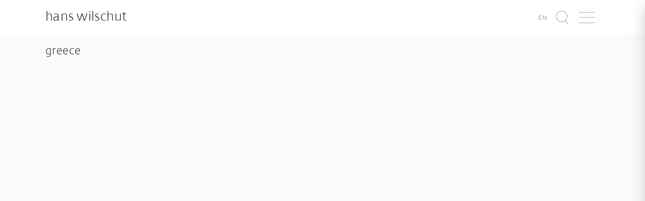

--- FILE ---
content_type: text/html; charset=UTF-8
request_url: https://www.hanswilschut.com/tag/greece
body_size: 6621
content:

<!DOCTYPE html>
<html lang="nl-NL" xmlns:og="http://opengraphprotocol.org/schema/" xmlns:fb="http://www.facebook.com/2008/fbml">
    <head>
        <meta charset="UTF-8" />
        <meta http-equiv="X-UA-Compatible" content="IE=edge">
        <meta name="viewport" content="width=device-width, initial-scale=1">
        <title>Hans Wilschut Fotografie &raquo; Greece</title>
        <link rel="profile" href="http://gmpg.org/xfn/11" />
        <link rel="pingback" href="https://www.hanswilschut.com/xmlrpc.php" />
        <script 
          async defer 
          data-website-id="6f3c3fc3-007d-4d8d-9d5d-5119bffaa43e" 
          src="https://stats.fosko.nl/umami.js"
        ></script>
        <meta name='robots' content='max-image-preview:large' />
	<style>img:is([sizes="auto" i], [sizes^="auto," i]) { contain-intrinsic-size: 3000px 1500px }</style>
	<link rel="alternate" hreflang="nl-nl" href="https://www.hanswilschut.com/tag/greece" />
<link rel="alternate" hreflang="en-us" href="https://www.hanswilschut.com/en/tag/greece-en" />
<link rel="alternate" hreflang="x-default" href="https://www.hanswilschut.com/tag/greece" />
<link rel='dns-prefetch' href='//www.hanswilschut.com' />
<link rel='dns-prefetch' href='//cdnjs.cloudflare.com' />
<link rel="alternate" type="application/rss+xml" title="Hans Wilschut &raquo; Greece tag feed" href="https://www.hanswilschut.com/tag/greece/feed" />
<meta property="og:title" content="T.S.1028"/><meta property="og:description" content="
Athens



2025archival print/dibond/white frame60-80 cm, (edition 5 + 2 a.p.)
"/><meta property="og:type" content="website"/><meta property="og:url" content="https://www.hanswilschut.com/2025/01/a-i-b-i-m-1028"/><meta property="og:site_name" content="Hans Wilschut"/><meta property="og:image" content="/wp-content/uploads/2025/01/DSF1028.jpg"/><script type="text/javascript">
/* <![CDATA[ */
window._wpemojiSettings = {"baseUrl":"https:\/\/s.w.org\/images\/core\/emoji\/16.0.1\/72x72\/","ext":".png","svgUrl":"https:\/\/s.w.org\/images\/core\/emoji\/16.0.1\/svg\/","svgExt":".svg","source":{"concatemoji":"https:\/\/www.hanswilschut.com\/wp-includes\/js\/wp-emoji-release.min.js?ver=6.8.3"}};
/*! This file is auto-generated */
!function(s,n){var o,i,e;function c(e){try{var t={supportTests:e,timestamp:(new Date).valueOf()};sessionStorage.setItem(o,JSON.stringify(t))}catch(e){}}function p(e,t,n){e.clearRect(0,0,e.canvas.width,e.canvas.height),e.fillText(t,0,0);var t=new Uint32Array(e.getImageData(0,0,e.canvas.width,e.canvas.height).data),a=(e.clearRect(0,0,e.canvas.width,e.canvas.height),e.fillText(n,0,0),new Uint32Array(e.getImageData(0,0,e.canvas.width,e.canvas.height).data));return t.every(function(e,t){return e===a[t]})}function u(e,t){e.clearRect(0,0,e.canvas.width,e.canvas.height),e.fillText(t,0,0);for(var n=e.getImageData(16,16,1,1),a=0;a<n.data.length;a++)if(0!==n.data[a])return!1;return!0}function f(e,t,n,a){switch(t){case"flag":return n(e,"\ud83c\udff3\ufe0f\u200d\u26a7\ufe0f","\ud83c\udff3\ufe0f\u200b\u26a7\ufe0f")?!1:!n(e,"\ud83c\udde8\ud83c\uddf6","\ud83c\udde8\u200b\ud83c\uddf6")&&!n(e,"\ud83c\udff4\udb40\udc67\udb40\udc62\udb40\udc65\udb40\udc6e\udb40\udc67\udb40\udc7f","\ud83c\udff4\u200b\udb40\udc67\u200b\udb40\udc62\u200b\udb40\udc65\u200b\udb40\udc6e\u200b\udb40\udc67\u200b\udb40\udc7f");case"emoji":return!a(e,"\ud83e\udedf")}return!1}function g(e,t,n,a){var r="undefined"!=typeof WorkerGlobalScope&&self instanceof WorkerGlobalScope?new OffscreenCanvas(300,150):s.createElement("canvas"),o=r.getContext("2d",{willReadFrequently:!0}),i=(o.textBaseline="top",o.font="600 32px Arial",{});return e.forEach(function(e){i[e]=t(o,e,n,a)}),i}function t(e){var t=s.createElement("script");t.src=e,t.defer=!0,s.head.appendChild(t)}"undefined"!=typeof Promise&&(o="wpEmojiSettingsSupports",i=["flag","emoji"],n.supports={everything:!0,everythingExceptFlag:!0},e=new Promise(function(e){s.addEventListener("DOMContentLoaded",e,{once:!0})}),new Promise(function(t){var n=function(){try{var e=JSON.parse(sessionStorage.getItem(o));if("object"==typeof e&&"number"==typeof e.timestamp&&(new Date).valueOf()<e.timestamp+604800&&"object"==typeof e.supportTests)return e.supportTests}catch(e){}return null}();if(!n){if("undefined"!=typeof Worker&&"undefined"!=typeof OffscreenCanvas&&"undefined"!=typeof URL&&URL.createObjectURL&&"undefined"!=typeof Blob)try{var e="postMessage("+g.toString()+"("+[JSON.stringify(i),f.toString(),p.toString(),u.toString()].join(",")+"));",a=new Blob([e],{type:"text/javascript"}),r=new Worker(URL.createObjectURL(a),{name:"wpTestEmojiSupports"});return void(r.onmessage=function(e){c(n=e.data),r.terminate(),t(n)})}catch(e){}c(n=g(i,f,p,u))}t(n)}).then(function(e){for(var t in e)n.supports[t]=e[t],n.supports.everything=n.supports.everything&&n.supports[t],"flag"!==t&&(n.supports.everythingExceptFlag=n.supports.everythingExceptFlag&&n.supports[t]);n.supports.everythingExceptFlag=n.supports.everythingExceptFlag&&!n.supports.flag,n.DOMReady=!1,n.readyCallback=function(){n.DOMReady=!0}}).then(function(){return e}).then(function(){var e;n.supports.everything||(n.readyCallback(),(e=n.source||{}).concatemoji?t(e.concatemoji):e.wpemoji&&e.twemoji&&(t(e.twemoji),t(e.wpemoji)))}))}((window,document),window._wpemojiSettings);
/* ]]> */
</script>
<style id='wp-emoji-styles-inline-css' type='text/css'>

	img.wp-smiley, img.emoji {
		display: inline !important;
		border: none !important;
		box-shadow: none !important;
		height: 1em !important;
		width: 1em !important;
		margin: 0 0.07em !important;
		vertical-align: -0.1em !important;
		background: none !important;
		padding: 0 !important;
	}
</style>
<link rel='stylesheet' id='wp-block-library-css' href='https://www.hanswilschut.com/wp-includes/css/dist/block-library/style.min.css?ver=6.8.3' type='text/css' media='all' />
<style id='classic-theme-styles-inline-css' type='text/css'>
/*! This file is auto-generated */
.wp-block-button__link{color:#fff;background-color:#32373c;border-radius:9999px;box-shadow:none;text-decoration:none;padding:calc(.667em + 2px) calc(1.333em + 2px);font-size:1.125em}.wp-block-file__button{background:#32373c;color:#fff;text-decoration:none}
</style>
<style id='global-styles-inline-css' type='text/css'>
:root{--wp--preset--aspect-ratio--square: 1;--wp--preset--aspect-ratio--4-3: 4/3;--wp--preset--aspect-ratio--3-4: 3/4;--wp--preset--aspect-ratio--3-2: 3/2;--wp--preset--aspect-ratio--2-3: 2/3;--wp--preset--aspect-ratio--16-9: 16/9;--wp--preset--aspect-ratio--9-16: 9/16;--wp--preset--color--black: #000000;--wp--preset--color--cyan-bluish-gray: #abb8c3;--wp--preset--color--white: #ffffff;--wp--preset--color--pale-pink: #f78da7;--wp--preset--color--vivid-red: #cf2e2e;--wp--preset--color--luminous-vivid-orange: #ff6900;--wp--preset--color--luminous-vivid-amber: #fcb900;--wp--preset--color--light-green-cyan: #7bdcb5;--wp--preset--color--vivid-green-cyan: #00d084;--wp--preset--color--pale-cyan-blue: #8ed1fc;--wp--preset--color--vivid-cyan-blue: #0693e3;--wp--preset--color--vivid-purple: #9b51e0;--wp--preset--gradient--vivid-cyan-blue-to-vivid-purple: linear-gradient(135deg,rgba(6,147,227,1) 0%,rgb(155,81,224) 100%);--wp--preset--gradient--light-green-cyan-to-vivid-green-cyan: linear-gradient(135deg,rgb(122,220,180) 0%,rgb(0,208,130) 100%);--wp--preset--gradient--luminous-vivid-amber-to-luminous-vivid-orange: linear-gradient(135deg,rgba(252,185,0,1) 0%,rgba(255,105,0,1) 100%);--wp--preset--gradient--luminous-vivid-orange-to-vivid-red: linear-gradient(135deg,rgba(255,105,0,1) 0%,rgb(207,46,46) 100%);--wp--preset--gradient--very-light-gray-to-cyan-bluish-gray: linear-gradient(135deg,rgb(238,238,238) 0%,rgb(169,184,195) 100%);--wp--preset--gradient--cool-to-warm-spectrum: linear-gradient(135deg,rgb(74,234,220) 0%,rgb(151,120,209) 20%,rgb(207,42,186) 40%,rgb(238,44,130) 60%,rgb(251,105,98) 80%,rgb(254,248,76) 100%);--wp--preset--gradient--blush-light-purple: linear-gradient(135deg,rgb(255,206,236) 0%,rgb(152,150,240) 100%);--wp--preset--gradient--blush-bordeaux: linear-gradient(135deg,rgb(254,205,165) 0%,rgb(254,45,45) 50%,rgb(107,0,62) 100%);--wp--preset--gradient--luminous-dusk: linear-gradient(135deg,rgb(255,203,112) 0%,rgb(199,81,192) 50%,rgb(65,88,208) 100%);--wp--preset--gradient--pale-ocean: linear-gradient(135deg,rgb(255,245,203) 0%,rgb(182,227,212) 50%,rgb(51,167,181) 100%);--wp--preset--gradient--electric-grass: linear-gradient(135deg,rgb(202,248,128) 0%,rgb(113,206,126) 100%);--wp--preset--gradient--midnight: linear-gradient(135deg,rgb(2,3,129) 0%,rgb(40,116,252) 100%);--wp--preset--font-size--small: 13px;--wp--preset--font-size--medium: 20px;--wp--preset--font-size--large: 36px;--wp--preset--font-size--x-large: 42px;--wp--preset--spacing--20: 0.44rem;--wp--preset--spacing--30: 0.67rem;--wp--preset--spacing--40: 1rem;--wp--preset--spacing--50: 1.5rem;--wp--preset--spacing--60: 2.25rem;--wp--preset--spacing--70: 3.38rem;--wp--preset--spacing--80: 5.06rem;--wp--preset--shadow--natural: 6px 6px 9px rgba(0, 0, 0, 0.2);--wp--preset--shadow--deep: 12px 12px 50px rgba(0, 0, 0, 0.4);--wp--preset--shadow--sharp: 6px 6px 0px rgba(0, 0, 0, 0.2);--wp--preset--shadow--outlined: 6px 6px 0px -3px rgba(255, 255, 255, 1), 6px 6px rgba(0, 0, 0, 1);--wp--preset--shadow--crisp: 6px 6px 0px rgba(0, 0, 0, 1);}:where(.is-layout-flex){gap: 0.5em;}:where(.is-layout-grid){gap: 0.5em;}body .is-layout-flex{display: flex;}.is-layout-flex{flex-wrap: wrap;align-items: center;}.is-layout-flex > :is(*, div){margin: 0;}body .is-layout-grid{display: grid;}.is-layout-grid > :is(*, div){margin: 0;}:where(.wp-block-columns.is-layout-flex){gap: 2em;}:where(.wp-block-columns.is-layout-grid){gap: 2em;}:where(.wp-block-post-template.is-layout-flex){gap: 1.25em;}:where(.wp-block-post-template.is-layout-grid){gap: 1.25em;}.has-black-color{color: var(--wp--preset--color--black) !important;}.has-cyan-bluish-gray-color{color: var(--wp--preset--color--cyan-bluish-gray) !important;}.has-white-color{color: var(--wp--preset--color--white) !important;}.has-pale-pink-color{color: var(--wp--preset--color--pale-pink) !important;}.has-vivid-red-color{color: var(--wp--preset--color--vivid-red) !important;}.has-luminous-vivid-orange-color{color: var(--wp--preset--color--luminous-vivid-orange) !important;}.has-luminous-vivid-amber-color{color: var(--wp--preset--color--luminous-vivid-amber) !important;}.has-light-green-cyan-color{color: var(--wp--preset--color--light-green-cyan) !important;}.has-vivid-green-cyan-color{color: var(--wp--preset--color--vivid-green-cyan) !important;}.has-pale-cyan-blue-color{color: var(--wp--preset--color--pale-cyan-blue) !important;}.has-vivid-cyan-blue-color{color: var(--wp--preset--color--vivid-cyan-blue) !important;}.has-vivid-purple-color{color: var(--wp--preset--color--vivid-purple) !important;}.has-black-background-color{background-color: var(--wp--preset--color--black) !important;}.has-cyan-bluish-gray-background-color{background-color: var(--wp--preset--color--cyan-bluish-gray) !important;}.has-white-background-color{background-color: var(--wp--preset--color--white) !important;}.has-pale-pink-background-color{background-color: var(--wp--preset--color--pale-pink) !important;}.has-vivid-red-background-color{background-color: var(--wp--preset--color--vivid-red) !important;}.has-luminous-vivid-orange-background-color{background-color: var(--wp--preset--color--luminous-vivid-orange) !important;}.has-luminous-vivid-amber-background-color{background-color: var(--wp--preset--color--luminous-vivid-amber) !important;}.has-light-green-cyan-background-color{background-color: var(--wp--preset--color--light-green-cyan) !important;}.has-vivid-green-cyan-background-color{background-color: var(--wp--preset--color--vivid-green-cyan) !important;}.has-pale-cyan-blue-background-color{background-color: var(--wp--preset--color--pale-cyan-blue) !important;}.has-vivid-cyan-blue-background-color{background-color: var(--wp--preset--color--vivid-cyan-blue) !important;}.has-vivid-purple-background-color{background-color: var(--wp--preset--color--vivid-purple) !important;}.has-black-border-color{border-color: var(--wp--preset--color--black) !important;}.has-cyan-bluish-gray-border-color{border-color: var(--wp--preset--color--cyan-bluish-gray) !important;}.has-white-border-color{border-color: var(--wp--preset--color--white) !important;}.has-pale-pink-border-color{border-color: var(--wp--preset--color--pale-pink) !important;}.has-vivid-red-border-color{border-color: var(--wp--preset--color--vivid-red) !important;}.has-luminous-vivid-orange-border-color{border-color: var(--wp--preset--color--luminous-vivid-orange) !important;}.has-luminous-vivid-amber-border-color{border-color: var(--wp--preset--color--luminous-vivid-amber) !important;}.has-light-green-cyan-border-color{border-color: var(--wp--preset--color--light-green-cyan) !important;}.has-vivid-green-cyan-border-color{border-color: var(--wp--preset--color--vivid-green-cyan) !important;}.has-pale-cyan-blue-border-color{border-color: var(--wp--preset--color--pale-cyan-blue) !important;}.has-vivid-cyan-blue-border-color{border-color: var(--wp--preset--color--vivid-cyan-blue) !important;}.has-vivid-purple-border-color{border-color: var(--wp--preset--color--vivid-purple) !important;}.has-vivid-cyan-blue-to-vivid-purple-gradient-background{background: var(--wp--preset--gradient--vivid-cyan-blue-to-vivid-purple) !important;}.has-light-green-cyan-to-vivid-green-cyan-gradient-background{background: var(--wp--preset--gradient--light-green-cyan-to-vivid-green-cyan) !important;}.has-luminous-vivid-amber-to-luminous-vivid-orange-gradient-background{background: var(--wp--preset--gradient--luminous-vivid-amber-to-luminous-vivid-orange) !important;}.has-luminous-vivid-orange-to-vivid-red-gradient-background{background: var(--wp--preset--gradient--luminous-vivid-orange-to-vivid-red) !important;}.has-very-light-gray-to-cyan-bluish-gray-gradient-background{background: var(--wp--preset--gradient--very-light-gray-to-cyan-bluish-gray) !important;}.has-cool-to-warm-spectrum-gradient-background{background: var(--wp--preset--gradient--cool-to-warm-spectrum) !important;}.has-blush-light-purple-gradient-background{background: var(--wp--preset--gradient--blush-light-purple) !important;}.has-blush-bordeaux-gradient-background{background: var(--wp--preset--gradient--blush-bordeaux) !important;}.has-luminous-dusk-gradient-background{background: var(--wp--preset--gradient--luminous-dusk) !important;}.has-pale-ocean-gradient-background{background: var(--wp--preset--gradient--pale-ocean) !important;}.has-electric-grass-gradient-background{background: var(--wp--preset--gradient--electric-grass) !important;}.has-midnight-gradient-background{background: var(--wp--preset--gradient--midnight) !important;}.has-small-font-size{font-size: var(--wp--preset--font-size--small) !important;}.has-medium-font-size{font-size: var(--wp--preset--font-size--medium) !important;}.has-large-font-size{font-size: var(--wp--preset--font-size--large) !important;}.has-x-large-font-size{font-size: var(--wp--preset--font-size--x-large) !important;}
:where(.wp-block-post-template.is-layout-flex){gap: 1.25em;}:where(.wp-block-post-template.is-layout-grid){gap: 1.25em;}
:where(.wp-block-columns.is-layout-flex){gap: 2em;}:where(.wp-block-columns.is-layout-grid){gap: 2em;}
:root :where(.wp-block-pullquote){font-size: 1.5em;line-height: 1.6;}
</style>
<link rel='stylesheet' id='wpml-legacy-dropdown-0-css' href='https://www.hanswilschut.com/wp-content/plugins/sitepress-multilingual-cms/templates/language-switchers/legacy-dropdown/style.min.css?ver=1' type='text/css' media='all' />
<style id='wpml-legacy-dropdown-0-inline-css' type='text/css'>
.wpml-ls-statics-shortcode_actions, .wpml-ls-statics-shortcode_actions .wpml-ls-sub-menu, .wpml-ls-statics-shortcode_actions a {border-color:#cdcdcd;}.wpml-ls-statics-shortcode_actions a, .wpml-ls-statics-shortcode_actions .wpml-ls-sub-menu a, .wpml-ls-statics-shortcode_actions .wpml-ls-sub-menu a:link, .wpml-ls-statics-shortcode_actions li:not(.wpml-ls-current-language) .wpml-ls-link, .wpml-ls-statics-shortcode_actions li:not(.wpml-ls-current-language) .wpml-ls-link:link {color:#444444;background-color:#ffffff;}.wpml-ls-statics-shortcode_actions .wpml-ls-sub-menu a:hover,.wpml-ls-statics-shortcode_actions .wpml-ls-sub-menu a:focus, .wpml-ls-statics-shortcode_actions .wpml-ls-sub-menu a:link:hover, .wpml-ls-statics-shortcode_actions .wpml-ls-sub-menu a:link:focus {color:#000000;background-color:#eeeeee;}.wpml-ls-statics-shortcode_actions .wpml-ls-current-language > a {color:#444444;background-color:#ffffff;}.wpml-ls-statics-shortcode_actions .wpml-ls-current-language:hover>a, .wpml-ls-statics-shortcode_actions .wpml-ls-current-language>a:focus {color:#000000;background-color:#eeeeee;}
</style>
<link rel='stylesheet' id='animate.css-css' href='https://www.hanswilschut.com/wp-content/themes/hanswilschut/assets/vendor/animate.css/animate.min.css?ver=6.8.3' type='text/css' media='all' />
<link rel='stylesheet' id='animsition-css' href='https://www.hanswilschut.com/wp-content/themes/hanswilschut/assets/vendor/animsition/dist/css/animsition.min.css?ver=6.8.3' type='text/css' media='all' />
<link rel='stylesheet' id='unslider-dots-css' href='https://www.hanswilschut.com/wp-content/themes/hanswilschut/assets/vendor/unslider/dist/css/unslider-dots.css?ver=6.8.3' type='text/css' media='all' />
<link rel='stylesheet' id='unslider-css' href='https://www.hanswilschut.com/wp-content/themes/hanswilschut/assets/vendor/unslider/dist/css/unslider.css?ver=6.8.3' type='text/css' media='all' />
<link rel='stylesheet' id='flickity-css' href='https://www.hanswilschut.com/wp-content/themes/hanswilschut/assets/vendor/flickity/dist/flickity.min.css?ver=6.8.3' type='text/css' media='all' />
<link rel='stylesheet' id='default-css' href='https://www.hanswilschut.com/wp-content/themes/hanswilschut/assets/css/style.min.css?ver=6.8.3' type='text/css' media='all' />
<script type="text/javascript" src="https://www.hanswilschut.com/wp-content/plugins/sitepress-multilingual-cms/templates/language-switchers/legacy-dropdown/script.min.js?ver=1" id="wpml-legacy-dropdown-0-js"></script>
<script type="text/javascript" src="https://www.hanswilschut.com/wp-content/themes/hanswilschut/assets/vendor/jquery/dist/jquery.min.js?ver=6.8.3" id="jquery-local-js"></script>
<script type="text/javascript" src="https://www.hanswilschut.com/wp-content/themes/hanswilschut/assets/vendor/masonry/dist/masonry.pkgd.min.js?ver=6.8.3" id="desandro-masonry-js"></script>
<script type="text/javascript" src="https://cdnjs.cloudflare.com/ajax/libs/jquery.imagesloaded/4.1.1/imagesloaded.pkgd.min.js?ver=6.8.3" id="images-loaded-js"></script>
<script type="text/javascript" src="https://www.hanswilschut.com/wp-content/themes/hanswilschut/assets/vendor/mustache.js/mustache.min.js?ver=6.8.3" id="mustache-js"></script>
<script type="text/javascript" src="https://www.hanswilschut.com/wp-content/themes/hanswilschut/assets/vendor/bootstrap-sass/assets/javascripts/bootstrap.min.js?ver=6.8.3" id="bootstrap-js"></script>
<script type="text/javascript" src="https://www.hanswilschut.com/wp-content/themes/hanswilschut/assets/vendor/animsition/dist/js/animsition.min.js?ver=6.8.3" id="animsition-js"></script>
<script type="text/javascript" src="https://www.hanswilschut.com/wp-content/themes/hanswilschut/assets/vendor/unslider/dist/js/unslider-min.js?ver=6.8.3" id="unslider-js"></script>
<script type="text/javascript" src="https://www.hanswilschut.com/wp-content/themes/hanswilschut/assets/vendor/jquery-selectric/public/jquery.selectric.min.js?ver=6.8.3" id="selectric-js"></script>
<script type="text/javascript" src="https://www.hanswilschut.com/wp-content/themes/hanswilschut/assets/vendor/flickity/dist/flickity.pkgd.min.js?ver=6.8.3" id="flickity-js"></script>
<link rel="https://api.w.org/" href="https://www.hanswilschut.com/wp-json/" /><link rel="alternate" title="JSON" type="application/json" href="https://www.hanswilschut.com/wp-json/wp/v2/tags/596" /><link rel="EditURI" type="application/rsd+xml" title="RSD" href="https://www.hanswilschut.com/xmlrpc.php?rsd" />
<meta name="generator" content="WordPress 6.8.3" />
<meta name="generator" content="WPML ver:4.8.1 stt:39,1;" />
    </head>
    <body class="archive tag tag-greece tag-596 wp-theme-hanswilschut" data-language="nl">
      <div class="wrapper">
            <div class="navigation" id="navigation">
                <div id="hide-navigation" class="hide-navigation clearfix">
                    <img src="https://www.hanswilschut.com/wp-content/themes/hanswilschut/assets/icons/times_gray.png" height="30px" class="pull-right" />
                </div>
                <div class="menu-hoofd-navigatie-container"><ul id="menu-hoofd-navigatie" class="list-unstyled"><li id="menu-item-10748" class="menu-item menu-item-type-post_type menu-item-object-page menu-item-10748"><a href="https://www.hanswilschut.com/over">Over</a></li>
<li id="menu-item-19475" class="menu-item menu-item-type-post_type menu-item-object-page menu-item-19475"><a href="https://www.hanswilschut.com/series">Fotowerken</a></li>
<li id="menu-item-15770" class="menu-item menu-item-type-post_type menu-item-object-page menu-item-15770"><a href="https://www.hanswilschut.com/videowerken">Videowerken</a></li>
<li id="menu-item-16180" class="menu-item menu-item-type-post_type menu-item-object-page menu-item-16180"><a href="https://www.hanswilschut.com/fotowerken">Archief</a></li>
<li id="menu-item-20177" class="menu-item menu-item-type-custom menu-item-object-custom menu-item-20177"><a href="https://hans-wilschut.52b.nl/">Shop</a></li>
<li id="menu-item-12162" class="strong menu-item menu-item-type-custom menu-item-object-custom menu-item-12162"><a target="_blank" href="http://commissions.hanswilschut.com">Opdrachten</a></li>
</ul></div>            </div>
            <div class="content" id="content">
                <header class="header">
                    <div class="container-fluid">
                        <div class="site-brand pull-left">
                            <a href="https://www.hanswilschut.com">
                                Hans Wilschut                            </a>
                        </div>
                        <ul class="list-inline pull-right">
                            <li class='language-switch'><a href='https://www.hanswilschut.com/en/tag/greece-en'><small>en</small></a></li>                            <li id="lupe" class="item" data-toggle="modal" data-target=".search-modal">
                                <img src="https://www.hanswilschut.com/wp-content/themes/hanswilschut/assets/icons/lupe_dark.png" height="30px" />
                            </li>
                            <li id="show-navigation" class="item">
                                <img src="https://www.hanswilschut.com/wp-content/themes/hanswilschut/assets/icons/bars_dark.png" height="30px" />
                            </li>
                        </ul>
                    </div>
                </header>
              	<div class="container-fluid">
  		<h3>Greece</h3>
  		<div class="work-type-select" id="work-type-select" 
  			 data-tag="596" data-page="1">
  			<div class="row text-left">
						</div>
		</div>
	  	<div id="works" class="works" 
	  		 data-category="58">
	  	</div>
	  	<script id="work-template" type="text/template">
	    	<div class="grid-item" data-id="{{ id }}">
	    		<div class="work">
	    			<img src="{{ featured_image_thumbnail_url }}" 
		    			 class="img-responsive center-block">
	    			<div class="overlay">
	    				<h2 class="title">
	    					{{ title.rendered }}
	    					<br/>
	    					<ul class="list-inline">
    						{{#post_tags}}
							    <li><small>{{ name }}</small></li>
							{{/post_tags}}
    						</ul>
	    				</h2>
	    			</div>
		      	</div>
	    	</div>
	    </script>
	  	<div class="more text-center">
	  		<h1 id="load_more" class="load_more hidden">
	  			<img src="https://www.hanswilschut.com/wp-content/themes/hanswilschut/assets/icons/plus_pink.png" 
	  				 height="45px" />
	  		</h1>
	  	</div>
  	</div>
  	<div id="work-overlay" class="work-overlay hide-me">
  		<ul class="controls list-inline">
			<li class="toggleInfo">
				<img src="https://www.hanswilschut.com/wp-content/themes/hanswilschut/assets/icons/info_gray.png" 
					 height="45px" />
			</li>
			<li class="closeOverlay">
				<img src="https://www.hanswilschut.com/wp-content/themes/hanswilschut/assets/icons/times_gray.png" 
					 height="30px" />
			</li>
		</ul>
  		<div id="overlay-carousel" class="carousel"></div>
  	</div>
  	<script id="carousel-cell-template" type="text/template">
  		<div class="carousel-cell cell-{{ id }}" data-id="{{ id }}">
  			<div class="cell-info text-center toggleInfo">
	  			<h3>{{ title.rendered }}</h3>
				{{{ content.rendered }}}
			</div>
  			<img src="{{ featured_image_full_url }}" class="center-block">
  		</div>
  	</script>
            </div>
            <div class="push"></div>
            <div class="modal fade search-modal" role="dialog">
                <div class="modal-dialog">
                    <div class="modal-content">
                        <div class="modal-body">
                            <h1>zoek</h1>
                            <form role="search" method="get" class="form-inline" 
                                  action="https://www.hanswilschut.com/">
                                <div class="form-group">
                                    <input type="search" class="form-control input-lg"
                                           placeholder="Search"
                                           value="" name="s"
                                           title="Zoeken naar:" />
                                </div>
                                <button type="submit" class="btn btn-lg btn-default">
                                    <img src="https://www.hanswilschut.com/wp-content/themes/hanswilschut/assets/icons/lupe_dark.png"     
                                         height="20px" />
                                </button>
                            </form>
                        </div>
                    </div>
                </div>
            </div>
      </div>
        <footer class="footer">
            <div class="container-fluid">
                <div class="row">
                    <div class="col col-md-4">
                      <h1 style="margin-top:0">
                                                  nieuwsbrief                      </h1>
                      <form method="post" action="/">
                        <div class="form-group 1">
                          <label class="control-label" for="EMAIL">
                            email*
                          </label>
                                <input type="email" class="form-control input-md"
                                       placeholder="john@janedoe.com" name="EMAIL"
                                       value="" />
                            </div>
                            <div class="form-group 1">
                              <label class="control-label" for="EMAIL">
                            voornaam*
                          </label>
                                <input type="text" class="form-control input-md"
                                       placeholder="john" name="FNAME"
                                       value="" />
                            </div>
                            <div class="form-group 1">
                              <label class="control-label" for="EMAIL">
                            achternaam*
                          </label>
                                <input type="text" class="form-control input-md"
                                       placeholder="doe" name="LNAME"
                                       value="" />
                            </div>
                            <button type="submit" class="btn btn-md btn-default">
                                inschrijven                            </button>
                        </form>
                                          </div>
                    <div class="col-md-3 col-md-offset-9 text-right">
                        <p><strong>Studio Hans Wilschut</strong></p>
                        <p>
                            <ul class="list-unstyled">
                                <li>Maaskade 82 B</li>
                                <li>3071 ND Rotterdam</li>
                                <li>The Netherlands</li>
                            </ul>
                        </p>
                        <p>
                            <ul class="list-unstyled">
                                <li>+31 (0) 6 53 34 52 98</li>
                                <li><a href="mailto:mail@hanswilschut.com">mail@hanswilschut.com</a></li>
                            </ul>
                        </p>
                    </div>
                </div>
            </div>
        </footer>
    <script type="speculationrules">
{"prefetch":[{"source":"document","where":{"and":[{"href_matches":"\/*"},{"not":{"href_matches":["\/wp-*.php","\/wp-admin\/*","\/wp-content\/uploads\/*","\/wp-content\/*","\/wp-content\/plugins\/*","\/wp-content\/themes\/hanswilschut\/*","\/*\\?(.+)"]}},{"not":{"selector_matches":"a[rel~=\"nofollow\"]"}},{"not":{"selector_matches":".no-prefetch, .no-prefetch a"}}]},"eagerness":"conservative"}]}
</script>
<script type="text/javascript" src="https://www.hanswilschut.com/wp-content/themes/hanswilschut/assets/js/tpl-works.js?ver=6.8.3" id="tpl-works-js"></script>
<script type="text/javascript" src="https://www.hanswilschut.com/wp-content/themes/hanswilschut/assets/js/default.js?ver=6.8.3" id="default-js"></script>
    </body>
</html>



--- FILE ---
content_type: application/javascript; charset=utf-8
request_url: https://www.hanswilschut.com/wp-content/themes/hanswilschut/assets/js/tpl-works.js?ver=6.8.3
body_size: 1744
content:
var language = $('body').data('language');

if(language == 'en') {
  var apiURL = '/en/wp-json/wp/v2/posts';
} else {
  var apiURL = '/wp-json/wp/v2/posts';
}

var catID = $("#works").data('category'),
  tagID = $("#work-type-select").data('tag'),
  $grid = $('#works').masonry({
      itemSelector: '.grid-item',
      percentPosition: true,
  }),
  $carousel = $('.carousel').flickity({
    setGallerySize: false,
    imagesLoaded: true,
    wrapAround: false,
    arrowShape: { 
        x0: 10,
      x1: 60, y1: 50,
      x2: 60, y2: 45,
      x3: 15
    }
  }),
  flkty = $carousel.data('flickity'),
  fetchWorks = function(tagID, prepend, page, clear){
    var endPoint = apiURL + "?per_page=50&_embed=true&page=" + page + "&categories=" + catID + "&tags=" + tagID;
    $.ajax({
      url: endPoint,
    }).done(function(data, status, request) {
      if(clear) {
        var obj = $('.grid-item');
        $grid.masonry('remove',obj);
      }
      $.each(data, function( key, post ) {
        var template = $('#work-template').html(),
          html = Mustache.to_html(template, post),
            $items = $(html);
          if(prepend) {
          $grid.prepend( $items ).masonry( 'prepended', $items );
        } else {
          $grid.append( $items ).masonry( 'appended', $items );
        }
      });
      $('#works').imagesLoaded( function() {
        $grid.masonry('layout');
      });
      if(page < request.getResponseHeader("X-WP-TotalPages")) {
        $('#load_more').removeClass('hidden')
      } else {
        $('#load_more').addClass('hidden')
      }
    });
  },
  fetchTermDescription = function(tagID){
    if(language == 'en') {
      var apiURL = '/en/wp-json/wp/v2/tags';
    } else {
      var apiURL = '/wp-json/wp/v2/tags';
    }
    var endPoint = apiURL + "/" + tagID;
    $("#termDescription").empty()
    $.ajax({
      url: endPoint,
    }).done(function(data, status, request) {
      if(data.description) {
        $("#termDescription").append(
          `<p style="font-weight: bold; margin-bottom: 15px">${data.description}</p>`
        )
      }
    });
  },
  loadWorks = function(){
    fetchWorks(tagID, prepend = true, page=1, clear=true);
    fetchTermDescription(tagID);
  },
  loadMoreWorks = function(){
    var tagID = $("#work-type-select").data('tag'),
      page = $("#work-type-select").data('page');
    $("#work-type-select").data('page', page + 1);
    var nextPage = $("#work-type-select").data('page');
    fetchWorks(tagID, false, nextPage, false);
  },
  fetchCell = function(workId, preappend){
    var endPoint = apiURL + '/' + workId;
    $.ajax({
        url: endPoint,
    }).done(function(data, status, request) {
      var template = $('#carousel-cell-template').html(),
        cell = Mustache.to_html(template, data);
      $carousel.flickity( preappend, $(cell) );
    }); 
  },
  fetchCells = function(IDs, workID){
    var endPoint = apiURL + '?include=' + IDs;
    $.ajax({
        url: endPoint,
    }).done(function(data, status, request) {
      var cells = '',
        posts = [];
      $.each(IDs, function(key, id) {
        data.map(function(post) { 
          if(post.id == id)
            posts.push(post)
        });
      });
      $.each(posts, function( key, post ) {
        var template = $('#carousel-cell-template').html();
        cells += Mustache.to_html(template, post);
      });
      $carousel.flickity( 'insert', $(cells) );
      $carousel.flickity( 'selectCell', '.cell-' + workID );
    }); 
  },
  closeOverlay = function(){
        $('body').removeClass('overflow');
    $('.work-overlay').fadeOut('fast');
    var elements = $carousel.flickity('getCellElements');
    $carousel.flickity( 'remove', elements )
  },
  toggleCellInfo = function(){
    var info = $(flkty.selectedElement).find('.cell-info');
    if(info.css("visibility") == "hidden" || info.hasClass('fadeOutDown')) {
      info.removeClass('fadeOutDown')
        .addClass('animated fadeInUp');
    } else {
      info.removeClass('fadeInUp')
        .addClass('fadeOutDown');
    }
  },
  hideCellinfo = function(){
    var info = $(flkty.selectedElement).find('.cell-info');
    info.removeClass('animated')
      .removeClass('fadeInUp')
      .addClass('fadeOutDown');
  }

$(function() {

  loadWorks();

  $('#works').on("click", ".grid-item", function() {
    var IDS = [],
      workID = $(this).data('id'),
      workIDprev = $('.grid-item[data-id="' + workID + '"]').prev().data('id'),
      workIDnext = $('.grid-item[data-id="' + workID + '"]').next().data('id');

    if(workIDprev) IDS.push(workIDprev);
    IDS.push(workID);
    if(workIDnext) IDS.push(workIDnext);

    $.when( fetchCells(IDS, workID) ).done(function() {
      $('#works').imagesLoaded( function() {
        $('body').addClass('overflow');
        $('.work-overlay').fadeIn('fast');
        $carousel.flickity('resize'); 
      });
    });
  });

  $carousel.on( 'settle.flickity', function() {
    var workID = $(flkty.selectedElement).data('id'),
      workIDprev = $('.grid-item[data-id="' + workID + '"]').prev(".grid-item").data('id'),
      workIDnext = $('.grid-item[data-id="' + workID + '"]').next(".grid-item").data('id'),
      target = flkty.selectedCell.target;
      if ( target == flkty.cells[0].target ) {
        if(workIDprev) fetchCell(workIDprev, 'prepend');
    } else if ( target == flkty.getLastCell().target ) {
        if(workIDnext) fetchCell(workIDnext, 'append');
    }

  })

  $('select').selectric();

  $('.work-type').on('change', function() {
    $('.work-type').not(this).val('0');
    $('select').selectric('refresh');
    var tagID =  $(this).val();
    $("#work-type-select").data('tag', tagID);
    $("#work-type-select").data('page', 1);
    fetchWorks(tagID, prepend = true, page=1, clear=true);
    fetchTermDescription(tagID);
  });

  $(document).on('keyup',function(evt) {
      if (evt.keyCode == 27) {
        closeOverlay();
      }
  });

  $(document).on("click", ".closeOverlay", function() {
    closeOverlay();
  });

  $(document).on("click", ".toggleInfo", function() {
    toggleCellInfo();
  });

  $carousel.on( 'select.flickity', function() {
    hideCellinfo();
  });

  $('#load_more').on('click', function(){
    loadMoreWorks();
  });

  // $(window).scroll(function() {
  //     var footer = $('.footer').height();
  //     if($(window).scrollTop() + $(window).height() > $(document).height() - footer) {
  //        loadMoreWorks();
  //     }
  // });
    
});